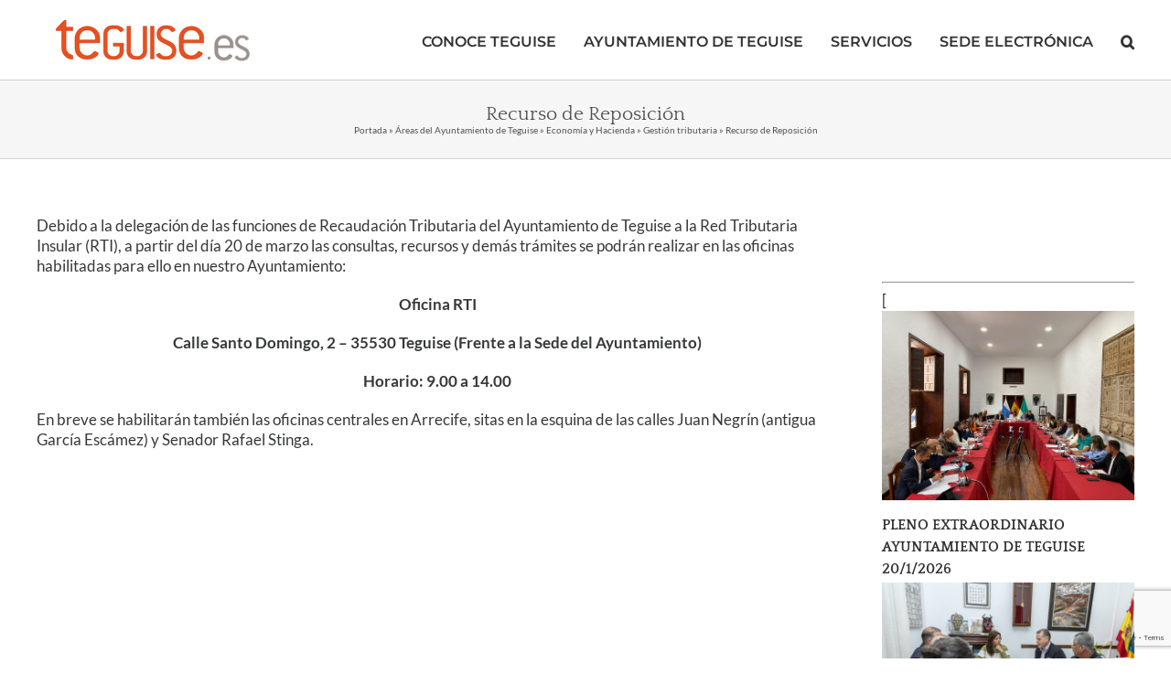

--- FILE ---
content_type: text/html; charset=utf-8
request_url: https://www.google.com/recaptcha/api2/anchor?ar=1&k=6LfNqI8UAAAAAHC57RA9crAEtGhxFQ53xgC2mRjd&co=aHR0cHM6Ly90ZWd1aXNlLmVzOjQ0Mw..&hl=en&v=PoyoqOPhxBO7pBk68S4YbpHZ&size=invisible&anchor-ms=20000&execute-ms=30000&cb=sfzzn6gvt99s
body_size: 48681
content:
<!DOCTYPE HTML><html dir="ltr" lang="en"><head><meta http-equiv="Content-Type" content="text/html; charset=UTF-8">
<meta http-equiv="X-UA-Compatible" content="IE=edge">
<title>reCAPTCHA</title>
<style type="text/css">
/* cyrillic-ext */
@font-face {
  font-family: 'Roboto';
  font-style: normal;
  font-weight: 400;
  font-stretch: 100%;
  src: url(//fonts.gstatic.com/s/roboto/v48/KFO7CnqEu92Fr1ME7kSn66aGLdTylUAMa3GUBHMdazTgWw.woff2) format('woff2');
  unicode-range: U+0460-052F, U+1C80-1C8A, U+20B4, U+2DE0-2DFF, U+A640-A69F, U+FE2E-FE2F;
}
/* cyrillic */
@font-face {
  font-family: 'Roboto';
  font-style: normal;
  font-weight: 400;
  font-stretch: 100%;
  src: url(//fonts.gstatic.com/s/roboto/v48/KFO7CnqEu92Fr1ME7kSn66aGLdTylUAMa3iUBHMdazTgWw.woff2) format('woff2');
  unicode-range: U+0301, U+0400-045F, U+0490-0491, U+04B0-04B1, U+2116;
}
/* greek-ext */
@font-face {
  font-family: 'Roboto';
  font-style: normal;
  font-weight: 400;
  font-stretch: 100%;
  src: url(//fonts.gstatic.com/s/roboto/v48/KFO7CnqEu92Fr1ME7kSn66aGLdTylUAMa3CUBHMdazTgWw.woff2) format('woff2');
  unicode-range: U+1F00-1FFF;
}
/* greek */
@font-face {
  font-family: 'Roboto';
  font-style: normal;
  font-weight: 400;
  font-stretch: 100%;
  src: url(//fonts.gstatic.com/s/roboto/v48/KFO7CnqEu92Fr1ME7kSn66aGLdTylUAMa3-UBHMdazTgWw.woff2) format('woff2');
  unicode-range: U+0370-0377, U+037A-037F, U+0384-038A, U+038C, U+038E-03A1, U+03A3-03FF;
}
/* math */
@font-face {
  font-family: 'Roboto';
  font-style: normal;
  font-weight: 400;
  font-stretch: 100%;
  src: url(//fonts.gstatic.com/s/roboto/v48/KFO7CnqEu92Fr1ME7kSn66aGLdTylUAMawCUBHMdazTgWw.woff2) format('woff2');
  unicode-range: U+0302-0303, U+0305, U+0307-0308, U+0310, U+0312, U+0315, U+031A, U+0326-0327, U+032C, U+032F-0330, U+0332-0333, U+0338, U+033A, U+0346, U+034D, U+0391-03A1, U+03A3-03A9, U+03B1-03C9, U+03D1, U+03D5-03D6, U+03F0-03F1, U+03F4-03F5, U+2016-2017, U+2034-2038, U+203C, U+2040, U+2043, U+2047, U+2050, U+2057, U+205F, U+2070-2071, U+2074-208E, U+2090-209C, U+20D0-20DC, U+20E1, U+20E5-20EF, U+2100-2112, U+2114-2115, U+2117-2121, U+2123-214F, U+2190, U+2192, U+2194-21AE, U+21B0-21E5, U+21F1-21F2, U+21F4-2211, U+2213-2214, U+2216-22FF, U+2308-230B, U+2310, U+2319, U+231C-2321, U+2336-237A, U+237C, U+2395, U+239B-23B7, U+23D0, U+23DC-23E1, U+2474-2475, U+25AF, U+25B3, U+25B7, U+25BD, U+25C1, U+25CA, U+25CC, U+25FB, U+266D-266F, U+27C0-27FF, U+2900-2AFF, U+2B0E-2B11, U+2B30-2B4C, U+2BFE, U+3030, U+FF5B, U+FF5D, U+1D400-1D7FF, U+1EE00-1EEFF;
}
/* symbols */
@font-face {
  font-family: 'Roboto';
  font-style: normal;
  font-weight: 400;
  font-stretch: 100%;
  src: url(//fonts.gstatic.com/s/roboto/v48/KFO7CnqEu92Fr1ME7kSn66aGLdTylUAMaxKUBHMdazTgWw.woff2) format('woff2');
  unicode-range: U+0001-000C, U+000E-001F, U+007F-009F, U+20DD-20E0, U+20E2-20E4, U+2150-218F, U+2190, U+2192, U+2194-2199, U+21AF, U+21E6-21F0, U+21F3, U+2218-2219, U+2299, U+22C4-22C6, U+2300-243F, U+2440-244A, U+2460-24FF, U+25A0-27BF, U+2800-28FF, U+2921-2922, U+2981, U+29BF, U+29EB, U+2B00-2BFF, U+4DC0-4DFF, U+FFF9-FFFB, U+10140-1018E, U+10190-1019C, U+101A0, U+101D0-101FD, U+102E0-102FB, U+10E60-10E7E, U+1D2C0-1D2D3, U+1D2E0-1D37F, U+1F000-1F0FF, U+1F100-1F1AD, U+1F1E6-1F1FF, U+1F30D-1F30F, U+1F315, U+1F31C, U+1F31E, U+1F320-1F32C, U+1F336, U+1F378, U+1F37D, U+1F382, U+1F393-1F39F, U+1F3A7-1F3A8, U+1F3AC-1F3AF, U+1F3C2, U+1F3C4-1F3C6, U+1F3CA-1F3CE, U+1F3D4-1F3E0, U+1F3ED, U+1F3F1-1F3F3, U+1F3F5-1F3F7, U+1F408, U+1F415, U+1F41F, U+1F426, U+1F43F, U+1F441-1F442, U+1F444, U+1F446-1F449, U+1F44C-1F44E, U+1F453, U+1F46A, U+1F47D, U+1F4A3, U+1F4B0, U+1F4B3, U+1F4B9, U+1F4BB, U+1F4BF, U+1F4C8-1F4CB, U+1F4D6, U+1F4DA, U+1F4DF, U+1F4E3-1F4E6, U+1F4EA-1F4ED, U+1F4F7, U+1F4F9-1F4FB, U+1F4FD-1F4FE, U+1F503, U+1F507-1F50B, U+1F50D, U+1F512-1F513, U+1F53E-1F54A, U+1F54F-1F5FA, U+1F610, U+1F650-1F67F, U+1F687, U+1F68D, U+1F691, U+1F694, U+1F698, U+1F6AD, U+1F6B2, U+1F6B9-1F6BA, U+1F6BC, U+1F6C6-1F6CF, U+1F6D3-1F6D7, U+1F6E0-1F6EA, U+1F6F0-1F6F3, U+1F6F7-1F6FC, U+1F700-1F7FF, U+1F800-1F80B, U+1F810-1F847, U+1F850-1F859, U+1F860-1F887, U+1F890-1F8AD, U+1F8B0-1F8BB, U+1F8C0-1F8C1, U+1F900-1F90B, U+1F93B, U+1F946, U+1F984, U+1F996, U+1F9E9, U+1FA00-1FA6F, U+1FA70-1FA7C, U+1FA80-1FA89, U+1FA8F-1FAC6, U+1FACE-1FADC, U+1FADF-1FAE9, U+1FAF0-1FAF8, U+1FB00-1FBFF;
}
/* vietnamese */
@font-face {
  font-family: 'Roboto';
  font-style: normal;
  font-weight: 400;
  font-stretch: 100%;
  src: url(//fonts.gstatic.com/s/roboto/v48/KFO7CnqEu92Fr1ME7kSn66aGLdTylUAMa3OUBHMdazTgWw.woff2) format('woff2');
  unicode-range: U+0102-0103, U+0110-0111, U+0128-0129, U+0168-0169, U+01A0-01A1, U+01AF-01B0, U+0300-0301, U+0303-0304, U+0308-0309, U+0323, U+0329, U+1EA0-1EF9, U+20AB;
}
/* latin-ext */
@font-face {
  font-family: 'Roboto';
  font-style: normal;
  font-weight: 400;
  font-stretch: 100%;
  src: url(//fonts.gstatic.com/s/roboto/v48/KFO7CnqEu92Fr1ME7kSn66aGLdTylUAMa3KUBHMdazTgWw.woff2) format('woff2');
  unicode-range: U+0100-02BA, U+02BD-02C5, U+02C7-02CC, U+02CE-02D7, U+02DD-02FF, U+0304, U+0308, U+0329, U+1D00-1DBF, U+1E00-1E9F, U+1EF2-1EFF, U+2020, U+20A0-20AB, U+20AD-20C0, U+2113, U+2C60-2C7F, U+A720-A7FF;
}
/* latin */
@font-face {
  font-family: 'Roboto';
  font-style: normal;
  font-weight: 400;
  font-stretch: 100%;
  src: url(//fonts.gstatic.com/s/roboto/v48/KFO7CnqEu92Fr1ME7kSn66aGLdTylUAMa3yUBHMdazQ.woff2) format('woff2');
  unicode-range: U+0000-00FF, U+0131, U+0152-0153, U+02BB-02BC, U+02C6, U+02DA, U+02DC, U+0304, U+0308, U+0329, U+2000-206F, U+20AC, U+2122, U+2191, U+2193, U+2212, U+2215, U+FEFF, U+FFFD;
}
/* cyrillic-ext */
@font-face {
  font-family: 'Roboto';
  font-style: normal;
  font-weight: 500;
  font-stretch: 100%;
  src: url(//fonts.gstatic.com/s/roboto/v48/KFO7CnqEu92Fr1ME7kSn66aGLdTylUAMa3GUBHMdazTgWw.woff2) format('woff2');
  unicode-range: U+0460-052F, U+1C80-1C8A, U+20B4, U+2DE0-2DFF, U+A640-A69F, U+FE2E-FE2F;
}
/* cyrillic */
@font-face {
  font-family: 'Roboto';
  font-style: normal;
  font-weight: 500;
  font-stretch: 100%;
  src: url(//fonts.gstatic.com/s/roboto/v48/KFO7CnqEu92Fr1ME7kSn66aGLdTylUAMa3iUBHMdazTgWw.woff2) format('woff2');
  unicode-range: U+0301, U+0400-045F, U+0490-0491, U+04B0-04B1, U+2116;
}
/* greek-ext */
@font-face {
  font-family: 'Roboto';
  font-style: normal;
  font-weight: 500;
  font-stretch: 100%;
  src: url(//fonts.gstatic.com/s/roboto/v48/KFO7CnqEu92Fr1ME7kSn66aGLdTylUAMa3CUBHMdazTgWw.woff2) format('woff2');
  unicode-range: U+1F00-1FFF;
}
/* greek */
@font-face {
  font-family: 'Roboto';
  font-style: normal;
  font-weight: 500;
  font-stretch: 100%;
  src: url(//fonts.gstatic.com/s/roboto/v48/KFO7CnqEu92Fr1ME7kSn66aGLdTylUAMa3-UBHMdazTgWw.woff2) format('woff2');
  unicode-range: U+0370-0377, U+037A-037F, U+0384-038A, U+038C, U+038E-03A1, U+03A3-03FF;
}
/* math */
@font-face {
  font-family: 'Roboto';
  font-style: normal;
  font-weight: 500;
  font-stretch: 100%;
  src: url(//fonts.gstatic.com/s/roboto/v48/KFO7CnqEu92Fr1ME7kSn66aGLdTylUAMawCUBHMdazTgWw.woff2) format('woff2');
  unicode-range: U+0302-0303, U+0305, U+0307-0308, U+0310, U+0312, U+0315, U+031A, U+0326-0327, U+032C, U+032F-0330, U+0332-0333, U+0338, U+033A, U+0346, U+034D, U+0391-03A1, U+03A3-03A9, U+03B1-03C9, U+03D1, U+03D5-03D6, U+03F0-03F1, U+03F4-03F5, U+2016-2017, U+2034-2038, U+203C, U+2040, U+2043, U+2047, U+2050, U+2057, U+205F, U+2070-2071, U+2074-208E, U+2090-209C, U+20D0-20DC, U+20E1, U+20E5-20EF, U+2100-2112, U+2114-2115, U+2117-2121, U+2123-214F, U+2190, U+2192, U+2194-21AE, U+21B0-21E5, U+21F1-21F2, U+21F4-2211, U+2213-2214, U+2216-22FF, U+2308-230B, U+2310, U+2319, U+231C-2321, U+2336-237A, U+237C, U+2395, U+239B-23B7, U+23D0, U+23DC-23E1, U+2474-2475, U+25AF, U+25B3, U+25B7, U+25BD, U+25C1, U+25CA, U+25CC, U+25FB, U+266D-266F, U+27C0-27FF, U+2900-2AFF, U+2B0E-2B11, U+2B30-2B4C, U+2BFE, U+3030, U+FF5B, U+FF5D, U+1D400-1D7FF, U+1EE00-1EEFF;
}
/* symbols */
@font-face {
  font-family: 'Roboto';
  font-style: normal;
  font-weight: 500;
  font-stretch: 100%;
  src: url(//fonts.gstatic.com/s/roboto/v48/KFO7CnqEu92Fr1ME7kSn66aGLdTylUAMaxKUBHMdazTgWw.woff2) format('woff2');
  unicode-range: U+0001-000C, U+000E-001F, U+007F-009F, U+20DD-20E0, U+20E2-20E4, U+2150-218F, U+2190, U+2192, U+2194-2199, U+21AF, U+21E6-21F0, U+21F3, U+2218-2219, U+2299, U+22C4-22C6, U+2300-243F, U+2440-244A, U+2460-24FF, U+25A0-27BF, U+2800-28FF, U+2921-2922, U+2981, U+29BF, U+29EB, U+2B00-2BFF, U+4DC0-4DFF, U+FFF9-FFFB, U+10140-1018E, U+10190-1019C, U+101A0, U+101D0-101FD, U+102E0-102FB, U+10E60-10E7E, U+1D2C0-1D2D3, U+1D2E0-1D37F, U+1F000-1F0FF, U+1F100-1F1AD, U+1F1E6-1F1FF, U+1F30D-1F30F, U+1F315, U+1F31C, U+1F31E, U+1F320-1F32C, U+1F336, U+1F378, U+1F37D, U+1F382, U+1F393-1F39F, U+1F3A7-1F3A8, U+1F3AC-1F3AF, U+1F3C2, U+1F3C4-1F3C6, U+1F3CA-1F3CE, U+1F3D4-1F3E0, U+1F3ED, U+1F3F1-1F3F3, U+1F3F5-1F3F7, U+1F408, U+1F415, U+1F41F, U+1F426, U+1F43F, U+1F441-1F442, U+1F444, U+1F446-1F449, U+1F44C-1F44E, U+1F453, U+1F46A, U+1F47D, U+1F4A3, U+1F4B0, U+1F4B3, U+1F4B9, U+1F4BB, U+1F4BF, U+1F4C8-1F4CB, U+1F4D6, U+1F4DA, U+1F4DF, U+1F4E3-1F4E6, U+1F4EA-1F4ED, U+1F4F7, U+1F4F9-1F4FB, U+1F4FD-1F4FE, U+1F503, U+1F507-1F50B, U+1F50D, U+1F512-1F513, U+1F53E-1F54A, U+1F54F-1F5FA, U+1F610, U+1F650-1F67F, U+1F687, U+1F68D, U+1F691, U+1F694, U+1F698, U+1F6AD, U+1F6B2, U+1F6B9-1F6BA, U+1F6BC, U+1F6C6-1F6CF, U+1F6D3-1F6D7, U+1F6E0-1F6EA, U+1F6F0-1F6F3, U+1F6F7-1F6FC, U+1F700-1F7FF, U+1F800-1F80B, U+1F810-1F847, U+1F850-1F859, U+1F860-1F887, U+1F890-1F8AD, U+1F8B0-1F8BB, U+1F8C0-1F8C1, U+1F900-1F90B, U+1F93B, U+1F946, U+1F984, U+1F996, U+1F9E9, U+1FA00-1FA6F, U+1FA70-1FA7C, U+1FA80-1FA89, U+1FA8F-1FAC6, U+1FACE-1FADC, U+1FADF-1FAE9, U+1FAF0-1FAF8, U+1FB00-1FBFF;
}
/* vietnamese */
@font-face {
  font-family: 'Roboto';
  font-style: normal;
  font-weight: 500;
  font-stretch: 100%;
  src: url(//fonts.gstatic.com/s/roboto/v48/KFO7CnqEu92Fr1ME7kSn66aGLdTylUAMa3OUBHMdazTgWw.woff2) format('woff2');
  unicode-range: U+0102-0103, U+0110-0111, U+0128-0129, U+0168-0169, U+01A0-01A1, U+01AF-01B0, U+0300-0301, U+0303-0304, U+0308-0309, U+0323, U+0329, U+1EA0-1EF9, U+20AB;
}
/* latin-ext */
@font-face {
  font-family: 'Roboto';
  font-style: normal;
  font-weight: 500;
  font-stretch: 100%;
  src: url(//fonts.gstatic.com/s/roboto/v48/KFO7CnqEu92Fr1ME7kSn66aGLdTylUAMa3KUBHMdazTgWw.woff2) format('woff2');
  unicode-range: U+0100-02BA, U+02BD-02C5, U+02C7-02CC, U+02CE-02D7, U+02DD-02FF, U+0304, U+0308, U+0329, U+1D00-1DBF, U+1E00-1E9F, U+1EF2-1EFF, U+2020, U+20A0-20AB, U+20AD-20C0, U+2113, U+2C60-2C7F, U+A720-A7FF;
}
/* latin */
@font-face {
  font-family: 'Roboto';
  font-style: normal;
  font-weight: 500;
  font-stretch: 100%;
  src: url(//fonts.gstatic.com/s/roboto/v48/KFO7CnqEu92Fr1ME7kSn66aGLdTylUAMa3yUBHMdazQ.woff2) format('woff2');
  unicode-range: U+0000-00FF, U+0131, U+0152-0153, U+02BB-02BC, U+02C6, U+02DA, U+02DC, U+0304, U+0308, U+0329, U+2000-206F, U+20AC, U+2122, U+2191, U+2193, U+2212, U+2215, U+FEFF, U+FFFD;
}
/* cyrillic-ext */
@font-face {
  font-family: 'Roboto';
  font-style: normal;
  font-weight: 900;
  font-stretch: 100%;
  src: url(//fonts.gstatic.com/s/roboto/v48/KFO7CnqEu92Fr1ME7kSn66aGLdTylUAMa3GUBHMdazTgWw.woff2) format('woff2');
  unicode-range: U+0460-052F, U+1C80-1C8A, U+20B4, U+2DE0-2DFF, U+A640-A69F, U+FE2E-FE2F;
}
/* cyrillic */
@font-face {
  font-family: 'Roboto';
  font-style: normal;
  font-weight: 900;
  font-stretch: 100%;
  src: url(//fonts.gstatic.com/s/roboto/v48/KFO7CnqEu92Fr1ME7kSn66aGLdTylUAMa3iUBHMdazTgWw.woff2) format('woff2');
  unicode-range: U+0301, U+0400-045F, U+0490-0491, U+04B0-04B1, U+2116;
}
/* greek-ext */
@font-face {
  font-family: 'Roboto';
  font-style: normal;
  font-weight: 900;
  font-stretch: 100%;
  src: url(//fonts.gstatic.com/s/roboto/v48/KFO7CnqEu92Fr1ME7kSn66aGLdTylUAMa3CUBHMdazTgWw.woff2) format('woff2');
  unicode-range: U+1F00-1FFF;
}
/* greek */
@font-face {
  font-family: 'Roboto';
  font-style: normal;
  font-weight: 900;
  font-stretch: 100%;
  src: url(//fonts.gstatic.com/s/roboto/v48/KFO7CnqEu92Fr1ME7kSn66aGLdTylUAMa3-UBHMdazTgWw.woff2) format('woff2');
  unicode-range: U+0370-0377, U+037A-037F, U+0384-038A, U+038C, U+038E-03A1, U+03A3-03FF;
}
/* math */
@font-face {
  font-family: 'Roboto';
  font-style: normal;
  font-weight: 900;
  font-stretch: 100%;
  src: url(//fonts.gstatic.com/s/roboto/v48/KFO7CnqEu92Fr1ME7kSn66aGLdTylUAMawCUBHMdazTgWw.woff2) format('woff2');
  unicode-range: U+0302-0303, U+0305, U+0307-0308, U+0310, U+0312, U+0315, U+031A, U+0326-0327, U+032C, U+032F-0330, U+0332-0333, U+0338, U+033A, U+0346, U+034D, U+0391-03A1, U+03A3-03A9, U+03B1-03C9, U+03D1, U+03D5-03D6, U+03F0-03F1, U+03F4-03F5, U+2016-2017, U+2034-2038, U+203C, U+2040, U+2043, U+2047, U+2050, U+2057, U+205F, U+2070-2071, U+2074-208E, U+2090-209C, U+20D0-20DC, U+20E1, U+20E5-20EF, U+2100-2112, U+2114-2115, U+2117-2121, U+2123-214F, U+2190, U+2192, U+2194-21AE, U+21B0-21E5, U+21F1-21F2, U+21F4-2211, U+2213-2214, U+2216-22FF, U+2308-230B, U+2310, U+2319, U+231C-2321, U+2336-237A, U+237C, U+2395, U+239B-23B7, U+23D0, U+23DC-23E1, U+2474-2475, U+25AF, U+25B3, U+25B7, U+25BD, U+25C1, U+25CA, U+25CC, U+25FB, U+266D-266F, U+27C0-27FF, U+2900-2AFF, U+2B0E-2B11, U+2B30-2B4C, U+2BFE, U+3030, U+FF5B, U+FF5D, U+1D400-1D7FF, U+1EE00-1EEFF;
}
/* symbols */
@font-face {
  font-family: 'Roboto';
  font-style: normal;
  font-weight: 900;
  font-stretch: 100%;
  src: url(//fonts.gstatic.com/s/roboto/v48/KFO7CnqEu92Fr1ME7kSn66aGLdTylUAMaxKUBHMdazTgWw.woff2) format('woff2');
  unicode-range: U+0001-000C, U+000E-001F, U+007F-009F, U+20DD-20E0, U+20E2-20E4, U+2150-218F, U+2190, U+2192, U+2194-2199, U+21AF, U+21E6-21F0, U+21F3, U+2218-2219, U+2299, U+22C4-22C6, U+2300-243F, U+2440-244A, U+2460-24FF, U+25A0-27BF, U+2800-28FF, U+2921-2922, U+2981, U+29BF, U+29EB, U+2B00-2BFF, U+4DC0-4DFF, U+FFF9-FFFB, U+10140-1018E, U+10190-1019C, U+101A0, U+101D0-101FD, U+102E0-102FB, U+10E60-10E7E, U+1D2C0-1D2D3, U+1D2E0-1D37F, U+1F000-1F0FF, U+1F100-1F1AD, U+1F1E6-1F1FF, U+1F30D-1F30F, U+1F315, U+1F31C, U+1F31E, U+1F320-1F32C, U+1F336, U+1F378, U+1F37D, U+1F382, U+1F393-1F39F, U+1F3A7-1F3A8, U+1F3AC-1F3AF, U+1F3C2, U+1F3C4-1F3C6, U+1F3CA-1F3CE, U+1F3D4-1F3E0, U+1F3ED, U+1F3F1-1F3F3, U+1F3F5-1F3F7, U+1F408, U+1F415, U+1F41F, U+1F426, U+1F43F, U+1F441-1F442, U+1F444, U+1F446-1F449, U+1F44C-1F44E, U+1F453, U+1F46A, U+1F47D, U+1F4A3, U+1F4B0, U+1F4B3, U+1F4B9, U+1F4BB, U+1F4BF, U+1F4C8-1F4CB, U+1F4D6, U+1F4DA, U+1F4DF, U+1F4E3-1F4E6, U+1F4EA-1F4ED, U+1F4F7, U+1F4F9-1F4FB, U+1F4FD-1F4FE, U+1F503, U+1F507-1F50B, U+1F50D, U+1F512-1F513, U+1F53E-1F54A, U+1F54F-1F5FA, U+1F610, U+1F650-1F67F, U+1F687, U+1F68D, U+1F691, U+1F694, U+1F698, U+1F6AD, U+1F6B2, U+1F6B9-1F6BA, U+1F6BC, U+1F6C6-1F6CF, U+1F6D3-1F6D7, U+1F6E0-1F6EA, U+1F6F0-1F6F3, U+1F6F7-1F6FC, U+1F700-1F7FF, U+1F800-1F80B, U+1F810-1F847, U+1F850-1F859, U+1F860-1F887, U+1F890-1F8AD, U+1F8B0-1F8BB, U+1F8C0-1F8C1, U+1F900-1F90B, U+1F93B, U+1F946, U+1F984, U+1F996, U+1F9E9, U+1FA00-1FA6F, U+1FA70-1FA7C, U+1FA80-1FA89, U+1FA8F-1FAC6, U+1FACE-1FADC, U+1FADF-1FAE9, U+1FAF0-1FAF8, U+1FB00-1FBFF;
}
/* vietnamese */
@font-face {
  font-family: 'Roboto';
  font-style: normal;
  font-weight: 900;
  font-stretch: 100%;
  src: url(//fonts.gstatic.com/s/roboto/v48/KFO7CnqEu92Fr1ME7kSn66aGLdTylUAMa3OUBHMdazTgWw.woff2) format('woff2');
  unicode-range: U+0102-0103, U+0110-0111, U+0128-0129, U+0168-0169, U+01A0-01A1, U+01AF-01B0, U+0300-0301, U+0303-0304, U+0308-0309, U+0323, U+0329, U+1EA0-1EF9, U+20AB;
}
/* latin-ext */
@font-face {
  font-family: 'Roboto';
  font-style: normal;
  font-weight: 900;
  font-stretch: 100%;
  src: url(//fonts.gstatic.com/s/roboto/v48/KFO7CnqEu92Fr1ME7kSn66aGLdTylUAMa3KUBHMdazTgWw.woff2) format('woff2');
  unicode-range: U+0100-02BA, U+02BD-02C5, U+02C7-02CC, U+02CE-02D7, U+02DD-02FF, U+0304, U+0308, U+0329, U+1D00-1DBF, U+1E00-1E9F, U+1EF2-1EFF, U+2020, U+20A0-20AB, U+20AD-20C0, U+2113, U+2C60-2C7F, U+A720-A7FF;
}
/* latin */
@font-face {
  font-family: 'Roboto';
  font-style: normal;
  font-weight: 900;
  font-stretch: 100%;
  src: url(//fonts.gstatic.com/s/roboto/v48/KFO7CnqEu92Fr1ME7kSn66aGLdTylUAMa3yUBHMdazQ.woff2) format('woff2');
  unicode-range: U+0000-00FF, U+0131, U+0152-0153, U+02BB-02BC, U+02C6, U+02DA, U+02DC, U+0304, U+0308, U+0329, U+2000-206F, U+20AC, U+2122, U+2191, U+2193, U+2212, U+2215, U+FEFF, U+FFFD;
}

</style>
<link rel="stylesheet" type="text/css" href="https://www.gstatic.com/recaptcha/releases/PoyoqOPhxBO7pBk68S4YbpHZ/styles__ltr.css">
<script nonce="OgSiRlJIMcVLp3pubb8rig" type="text/javascript">window['__recaptcha_api'] = 'https://www.google.com/recaptcha/api2/';</script>
<script type="text/javascript" src="https://www.gstatic.com/recaptcha/releases/PoyoqOPhxBO7pBk68S4YbpHZ/recaptcha__en.js" nonce="OgSiRlJIMcVLp3pubb8rig">
      
    </script></head>
<body><div id="rc-anchor-alert" class="rc-anchor-alert"></div>
<input type="hidden" id="recaptcha-token" value="[base64]">
<script type="text/javascript" nonce="OgSiRlJIMcVLp3pubb8rig">
      recaptcha.anchor.Main.init("[\x22ainput\x22,[\x22bgdata\x22,\x22\x22,\[base64]/[base64]/[base64]/[base64]/[base64]/UltsKytdPUU6KEU8MjA0OD9SW2wrK109RT4+NnwxOTI6KChFJjY0NTEyKT09NTUyOTYmJk0rMTxjLmxlbmd0aCYmKGMuY2hhckNvZGVBdChNKzEpJjY0NTEyKT09NTYzMjA/[base64]/[base64]/[base64]/[base64]/[base64]/[base64]/[base64]\x22,\[base64]\\u003d\x22,\x22wpXChMKaSzLDgsOBw4cLw67DnsKaw4hWS0LDpsKfIwHCqsKewq50VDxPw7NELsOnw5DCt8OCH1QSwoQRdsO2wpdtCQVqw6ZpWHfDssKpWx/DhmMMWcOLwrrCo8Otw53DqMODw5lsw5nDv8KmwoxCw6DDlcOzwo7CmcO/Rhgfw6zCkMOxw6vDrTwfCgdww5/DiMOUBH/Dj1XDoMO4bFPCvcOTRMKYwrvDt8OZw6vCgsKZwqNHw5MtwqJ0w5zDtmPCrXDDokrDs8KJw5PDti5lwqZLecKjKsKZIcOqwpPCocKdacKwwqRPK352DcKjP8O/w5gbwrZ8R8KlwrAISDVSw5p1RsKkwo0ww4XDpXtLfBPDsMOvwrHCs8OaFS7CisOZwpUrwrEqw55AN8OeV3dSGsOqdcKgIsOKMxrCkEEhw4PDlWARw4BXwqYaw7DCg0o4PcOewrDDkFgew5/CnEzCnsKGCH3DvsOjKUhwfUcBO8KfwqfDpXXCjcO2w53Dn3/DmcOidBfDhwBrwqN/w75MwqjCjsKcwosKBMKFewfCgj/ChhbChhDDtE0rw4/Dr8KyJCIyw60ZbMOIwrQ0c8OLRXh3cMOKM8OVS8OgwoDCjFPCukg+NsOeJRjCrMKQwobDr1BMwqptMsOSI8OPw7TDgQB8w4DDom5Ww6bCksKiwqDDnsO+wq3CjWPDmjZXw63CuRHCs8KzKFgRw7LDlMKLLl3CncKZw5UUCVrDrkTClMKhwqLCrys/wqPCuQzCusOhw7YKwoAXw5LDgA0OEsK1w6jDn2wJC8OPVMK/OR7Dv8KsVjzChcKdw7M7woo0IxHCuMOLwrMvd8OLwr4vacO3VcOgPcOCPSZiw5EFwpF9w7HDl2vDhhHCosOPwp3Cv8KhOsK6w4XCphnDr8OsQcOXcnUrGxMKJMKRwqDCuBwJw4TCvEnCoCvCuBt/wrHDlcKCw6djGGstw7XCvkHDnMK8Jlw+w5NUf8KRw50cwrJxw5XDlFHDgERcw4Uzwpopw5XDj8OAwpXDl8KOw5MdKcKCw4vCiz7DisO+bUPCtXjCj8O9ESTCqcK5akjCuMOtwp0HCjoWwonDqHA7bsOtScOSwrTCvyPCmcKLc8Oywp/[base64]/Clg4mdsO8BsOfw5jDhcKLwr/DsMKzfMKxw7rCqQNdwr54wpEPI0zDhWXDrC1UTmIjw71nFcOBbsKyw6lAJsKeMsOxY1RXw7bDq8Kzw6/[base64]/DkcOCfDJ1wrRZwpfCpiIQZi3DsSXDq8OiwpjCugdbD8KDG8OSwqfDjnfCrEPCp8K3AHMEw7ZSFm3Dh8OWbcOjw7HDtk/[base64]/[base64]/CpcO7wobCiMKLwpbDnxAwwq3Ci17CnMKmwqUJaTfDssO8w4zCncO0wrRtwpnDizkMaErDrTnCh3QPQnDDhiQpwrDCiSciJsOIMFdwfsKswqfDhsOsw73DqnkdecO4FcK8NcOyw40PBMK6OMKVwo/DuWfDtMOwwqRWwr3CqxcgJFHCocOqwq1MM3Ynw7dfw70JXcK/w6LCs1wkw6IoOCTDpMKAw5lrw6XDsMKyb8KBaQRqLzt+fsOIwqPCqsKuXTBJw6MDw7LDncOuwpUDw4jDsy8KwpPCsR3CpWjCrsOmwoUawqPCisO7wp9bw53DgcOhw57DocOYdcO0EVzDu2kRwqHCmMODwqomwrvCmsO+w5JjDDjDusOzw4oRw7N/wovCtApJw6NGwp/Dl0RAwqFaMAHCvcKJw4USB3wUwo7DkMO6EkkNMsKAw40lw6dqSiZ8Q8Okwq8oHU5ZTSxWwpl1dcO5w4h0wrIZw5vCv8Kmw4FDPMK2EkHDssOAw5/CvcKAw4VjIcKtQcONw6rCnRliI8Kow6nDqMKtw4cZw4jDtXsPYsKPekspM8Ogw5hAGMOfcMOqKGLCl2JcN8KWVXXDm8O6ETPCq8KFw5nDrMKEDsO8wrnDikbCg8OPw7rDlx3DoU3ClcKGM8KYw4A0bhVMwrorDRkBw4vCn8KXw5HDjcKtwrbDuMKuwp17S8O/w77CqcO1w4YxVCvDpXgrEwM6w4USw6VHwqrCuEXDu31HTSXDqcO8e2vCoQbDrcOpMBjCsMKcw6/ChMKpIUB4JX18E8Kww7cUIj/CrWRPw6fDqEdKw6cXwpjDicOiDcKkw6rDucKaX1LCnMK9GcOOwrRkwqzDgsKVK3zCgUUhw4fDr2hTFsKFaUI0w5PCpMO3w5zDt8KVD3XCuBEOB8OMP8K8S8Oiw6xpWAPCusO1wqPCvsOpwqfCkcKTw40kC8KEwq/Dl8OzdCnCpcKLWcOzwrVgw53ClsKfwrBfE8O3RMKtwrQGwp7CmsKKXFnDl8K7w4PDg3s3wokaHsKzwrtyeEzDgcKMAHBGw5fCvFdhwrfCpQvCvD/[base64]/fcOVw70zw6cQKmtTw4xlw5cRd8OpN8KFwpN7CMOZwpnCvMK/AVVawqRNw4XDr2lXw6TDv8KkPxrDrMK6w6ASE8OyEMK5wqLCmsKLW8OWFBNZwogGesOoesK4w7rDpAcnwqBMHx5pwqHDtsKVDsOcwoVXw5bDucObwrnCqR9FGcKWSsOfCj/DrAbCgMOgwoHCvsKZwprDucK9DlFDwrcleyttGcK5WD7CvcOZcsKxQMKnw5vCsGHCnD1vwoFEwpUfwofDu2BqKMO8wpLDqG5Aw695HsKCwrjCuMOew55WHsKjMQBvwr3DqMKaXcKCfcKENcKqwow/w7zCkVZ7w5lqIDYowo3Dl8O0wpvCvkpRZMKew47Cr8K9bMOlB8OPVRwdw75Hw7rCpsKiwozCvMOKLsO6wr9rwrsAacOQwrbCoVlJTsOkPsORw45TUGzCnWPDr3XCkFXDtsOjwqlOwq3Di8Khw4NdMR/[base64]/[base64]/DhMKNcMOnw6VWwqDCv8KAw4DCnklhwqTCpcKdKMK5woHCu8KpNnTClwPDtcKgwrnDkMKLY8ObQRrCnsKLwrvDsSPCsMOaNTPCnsKbfXw5wqsQw7DDhz/[base64]/DtyPDs1XCqizCksK4w6kLw4TCjgNMLXnDq8Oab8KEwqJ/b03CqcKZD307wrokARgyEhc8w5fDocO5w5Nnw5vCgsO9RcKdXsKvJjLDosK6I8OeKcOGw5FlBADCpcO4KcOILMKrwp9QPCtIwpTDs08ILMOSwrTCicKowpp3wrfChTp/[base64]/Dj8OWw7M9w4PConwDLnDCr8KXw6HDny3DmcOowpAYIsOvKsOwRMKow4t2w4/[base64]/CtkbDtcObw4pPYMKyw7ccDMOAK8O0wqM+FsKlw6XDu8OsBx3Clm3DpXNvwrMKXQhFDSDCqnXCh8OvFCl5w48IwrFqw4nDv8O+w7EjHcKaw5pHwr8VwpnCuhPDuVnCo8K3w7fDn1bCn8OYwr7DvC/CvsOHSMKnLSbCoDXDi3fDmsOMegVrw43DlMOvw6hedQ5vwo3Dv2XDqMOaSGHCncKFw4vClsK1wqvDn8KUwrsMwq3Ch2fCgT/[base64]/[base64]/IwbCpVvCqMOuFl7Dv8KJagXCvMKyekFUw5LCt3TDjMOtWMKaYRrCusKKw6fDtsKwwqrDgXcZXlNaSMKMF1BZwr1Ac8OGwp15c3Zlw53DvRwMejR8wq/Ds8OTScKhw60Two0rw4dgwoXCgXZ7IBxtCA0oOFHCr8OBfw01fmLDpn3Ciz7DmMKPYEZkYhMiecKdw5zDsXZLECYew7TCjcOxOsOYw54EVcOlOARCEnnCmcKNDRvCoD9cacKow4/CnMKzTcKfB8OLHxjDosOEwoHDkT/DqkFSRMK6wobCrsO6w5Z8w60Zw7XCjlXDlhx/KsOPwoLCtcKiLg1zWMKaw7lNwobDkXnCh8KlYmkSwoU8wpJub8KZUR48O8O/[base64]/MRrChMOEw75Jw6Q8w40GaSPDoD/CgCdeB8OuL3rDvcKMc8K5Q0fCmcOFPsOeW1rDg8OPexrCrxLDvsO9T8KDOTDChsKbZ2MwTXJgecOpPyQkw69SXcK8w5FFw4vChEgSwqzDlcKBw5/DtcK5FsKObQEFMgkOeC/DvcK/CmtNEMKdUEPDqsKwwrjDr2Q/w4rCu8ONRAMuwrEYM8K0XcK1eCjClcK4wqMuMmXDisOJFcKUw4szw5XDvC/CvgHDuAFXw5kzwrPDlcK2wrQ+MXvDuMKbwo3DsiwkwrnDo8KrOMObw5PDgjTCkcK6wr7CicOmw7/Dt8KAw6jClE/DnsKsw4RiSmFUwrzCncKXw47DizZlZhHCgFB6b8KHIsOlw5DDncKNwqxSwqtWKMOdTiPCsgvDkETCo8KrFcO0w6NDbMOgXsOOwpjCqcKgOsOGRcK0w5TCnFsRIMK3RQrCmnzDh2TDo0oUw4MsMAnDmsKgwr7CvsKWZsK2W8KmOMK6PcKePHoEw7shWhEhwpLCjcKSCH/[base64]/CqSrCiTHDsMKYwp7CuMKhwonCrgFfEsO4RgvDtsK3wrxqMW/Dhl3DtlbDucKTwo7DucOzw7RrL0jCqBPCr2lPN8KNwo/DgBDCoGjCkWI1HcO2woQTKiQ4PsK3wpsKw5/CrcOPw5NzwrnDlAcJwqHCpU3CnMKuwrJ1Uk/[base64]/DvMKkNAHCk8K9ZMOKfsKtT8K5fgXCo8OBwpMawrvCh2lZHibCm8KRw6UjS8OBV0PCjDrDiyI2wrlYTytRwpoUZcKMME3CsADCncO8wqpDwrllw4rCqVnDl8K2wqdPwqhUwohrwoUpAArCncK4wqQFD8KxBcOAwoRFGiloLDwtD8KHw5sawpnDg3I+wpjDm1o/XsKyBcKPTsKPOsKdw7NWU8OSw6ofwo3Dgz5GwqIKTcKtwoYQCzdWwowcLnLDoG1BwrhZA8OIw7jCiMKiHXV0wrpxNj/[base64]/[base64]/[base64]/Dr8O9AcOXOW09w53Dpj3DlAnCtRdaw4cOL8OUwovChxkbwoQ9woQQRMOzwrgsHyHDqB7Dn8KlwrZ2BsKOw5Vhw7ViwrtBw71TwrMcwpzClsOTKWfCjThbw6ovwpnDj2fDl0hkw4EZwoVVw6pzwqLDiw1+c8K+RMKsw7vCncOqwrJTwqjDuMOrwq7DuVwywrcCw6/Dq2TCmH7DlUTCgnjCkcKow5XCm8OSAVJFwrIvwp/[base64]/wrciw4AsC8KlI8KPw7zDohMAcsOBHcKOw6nDiMOCFT9Fw6XDuCjDtwDCqAtcOkN8Nx7DjcOSIBYBwqXCq0fDgUzDqcKlw4DDucKidz/CviDCthhTZ1vCqQHCmjXChMOONA3Cv8KAwrnDpmJbw6Vdw7DCrjzCgcKSMMODw7rDmcOuwoTCmgpZw6TDih54w4TCucOGwq/CmlpOwoDCrHfCu8KYLMK9wr/DpHQVwoBVVWTCh8KswosuwpxudkV8w5bDkmVjwpB2wpHDjyQrPxtFw7xBwqfCmF8Fw5VUw6nDq1DDqsOeDcKow47DksKNZcKsw68TcMK/wr0SwqErw7jDjsOKH3IpwofCosOwwqkuw4bDvSDDpsKRLALDhzRNwrrDjsK4w7xDw5dMbMOCeThtYW51HMOYP8KzwqtLbDHCgcOLQijCtMOPwqLDlcK2wq4ZQsKFd8OdUcOqMUImw5l2IDnCtMOPw583w6RGU1FSw77DoE/DoMKYw4hYwooqbsOgQsO8wqc/wqYrwqXDtCjDocKKHyhpwrnDjDXCl1zCtX3DmhbDlk/[base64]/CnwtfwqYVw47CujQ2DXQCJSPCosKoTMOmYQYJwqJYTcKQwqAcYsKWwqs5w4LDhVYoYcK+SVd2CcKfd3rCiHvClcOPcgLDrDQqwrcBcmJCw4/DoBzCmmp4KV0Yw7PDmRdswpN4w5ImwrJrfsKgw6fCtyfDucKLw4HCssOww7x3fcOBwpk2wqNzwqsAIMOqeMO/wr/CgcKdw5HCmEfChsOkwoDDvsKew7EBSHAqwqvCh2/DiMKAIHRTT8OIYDdiw5vDgMOLw7jDkxZ7woQkw75twoXDgMKOQk8zw7LDhsOqVcO/wpZdAAzCq8OyCgM2w4BbSsKawpPDhRvCjGvCvcOgNU3CqsOdw7HDv8OwRmLCl8KKw7EnZGTCqcKYwpN2wrjCqVZbbF3DgjDCnMO3bg7CicK1cHo+OcKoJcKXH8OpwrMqw4rDgjhbLsKmJ8OSJMObBMOreGXCmRDCuRDDlMK/[base64]/CuHwtYgARRsKbIgfCtT7Cq1fDssOOw5HDi8O/N8KHwogXIcO1EsOwwrvCv0vChjp6OsK/wpsUWHtIHG8xJ8KUWGHCtMO8w6NjwodRwpx5DhfDqR3DksOpw67Cv3c6w6/CrgFww5/DnEfDqyQhbAnCi8KswrfCqsKMwq5iw7nDui/CkMODwq/DqknCujfCkMK3eD9lP8OkwrpPw7/Dg3pIw5J3wpRgMMO0w5czVybDn8KSwrdXw7kTZ8OJKMKjwo9owr4+w4tVw6zCm1XDtcOHci3DpR9XwqfDucOBw5UrEzjDqsKUw71LwpNxcCrCmHRUw7HCl3Zfw7Myw4bCnS3Dj8KCRDI8wp0BwqIPZcOEw6Raw4/DgMKJDRBsQEUYZCcACynDp8OUISJ2w6LDo8Ouw6XDk8OEw61jw5PCocOuw53DnsOxFzpVw78tKMO4w5/DsCTDo8Oiw6AQwqd9X8O/LMKEcE/DiMKXwpvDkmAdVAlnw6sNVMKww5zCpsOJdHVgw5dOO8O+VkTDoMKcwp1vG8OuY1vDjsOMHsKbLncGTsKVTS4XBy9tworDtsOtMMOWwpN5PjjCvkPCpMKmFl1BwqgQOsOWE0vDt8KcXzVRw6jDoMOCfUFpaMK+w4NlagFSBsOjfXLCmgjDlDBfBl/DsCp/w4lzwpsREjA2H0vClcO0woZJSMOCex0WD8O4cUNJwqJbwoHDojd6UlHDpjvDrcK7CsKAw6DCpldER8Ogw58PL8KZWCDDpnYIHE00IFHCgsOuw7fDgMOdwrPDisOLUcKaZ0Y1w6rCmXdpwok1S8K3bS7CsMOywr7DmMOvw4LDk8KTNMK/[base64]/CkR8+RyFdZGHDhlokGRDDjXvDgDxCGkHClcOcwo/DlsKAw53CoWgYwqrCi8K/wp48P8OaRsKaw6QYw5Bcw6XDmMOLw6J2AEFKc8KuSTwww4Z1woBDZj9ORVTCt2zCicKiwpBaaR4/[base64]/[base64]/BDNgwrXCtXPChcK1QcKww5LDkRJ3WwnDn2VSVmLCv044w6AKVcOtwpVpVMKuwpw2woseGMOnXMO0w5HCpcK9wrZWfSjDkl/DiDYFZwEww7ohw5fCtcK9wqNuNsOewonDryHCozLClQbCkcKww5xow5rDtMKcdMORR8KEwrYJwosVDT/[base64]/Dv8K/YMO3w6bCjyFGYEnCl8OVdsOjw4HDq3vCucO/wp3DisOrWlYicMKUwrBzwozCucKtwrjChyXDkcKxwpI+TsOFwqFaIcKbwpkwB8OyIcKpw7cia8O1ZcKew5PCnGJlw69LwoI2wqA6G8O8wogTw6AHw6NiwrrCs8OTwpVYDUHDtMK+w4MFasKSw4RfwooJw6rDskrCiHl9wq7CncOzw7JGw50cacK8YsK/wr3CsVDCkgDDtnTDhMKvb8OBb8OHF8K3NMKGw7lIw4jCu8KEw6XCu8OXw5fDvMKOfDgDwrtydcOfXRXDnMK/cnfDpGIiCsKqFMKabcKRw4Nnwp46w4RHw7J4Gl8ZeDXCsk4twp3Dv8O5RS7Dm1zDvcOawpF/wojDm1bDt8OeE8KbOhoJBsOvVMKoMyTDuGXDqWV7a8KcwqDDhcKzwo7CmC3DrsKmw6PCv1/DqhlRw6d0w549wo03w7vDjcKrwpXCiMOVwrx/[base64]/ecKcXsKjKRjDuHnCvcKFw6gKYm3Dn2BHwpvDucK9woTDncORw5nDs8Oowqgzw43CnmvCrcKgaMKYw5wpw4kCw5UUJsKEbl/DsE9vw4bCq8K9UHjCphofwoMOHMOcw4rDgFTCjcKnbx/Dr8KxXnzCnsOKNArCoR/Dq2YAQ8Kdw6Usw4HDiDPCocKXwq7Dv8KaQcOHwqhOwqPCv8OEw5x6w6vCqcKhR8Kcw5Q0VcO4IxhEw63DhcK6wq03T0vDoErDtHA+VnxKw5PCqMK/[base64]/[base64]/DqGzCtSvCgcOlwr8/wqnDljnCj8OwScOyPlDDi8OBKcKrL8O8w70ww6hKw50sfXjCh2HChWzCusOTFQVFCT7CkEUEwrcsQl3CoMKlTCkwFcKOw4RDw7XDjEHDlMOXw7sswoDDiMOjw48/B8OJwrY9w6HDh8ONL1XCiz/CjcO3wqNECRHDmsOSZivDucO5E8KLcg8VRsKKw5XCrcKoN2LCi8Oow4gxHUPDr8OlKjPCscK+Wx3Dj8KywqZQwrXDjGTDli9Rw5U/ScOzwrhKw7VqNsKhUEkWMWg0TcKFV2AHfcOlw4MJSyDDmELCnAAPSDRCw6vCsMK9QsKfw6drIsKKwoATXw7CvUnCuFZwwrdIw7/CqxfCjsK2w6DChjzCplXCggMbOMOmLMK4wpUBcnbDuMKmHsKpwrXCqTs0w6XDi8Kxegt6wqMhT8Kxw5xQw57DvAXDuXbDmX3DggEaw7JAIw/CkGrDgMKyw5hKdgHDmMKwcyg/wpLDh8KUw7PDowlTT8K7wrNdw5oXOsOwBsO+a8KSwrQxGsOBLMKsYMK+wqrCvMKSZTcNcRhdGh5cwpNQwrPDvMKMPsODVSfDrcK7RGYUdsORXcOSw7XDrMK4Yhxgw4/ClQ3DjzbDucK9woDDkRNtw5MPEyDChUDDj8KjwqRZEnEEPCvCmGnCqyfDm8K2SsKuwoDDkHUiwpDDlcKeT8KWScO7wotAJcO3NE0+GMKFwrZCL39HBsO4w51WNFxIw77DixMZw4DDssK3GMOMF1/DtWUeGU3DixF7XMO2dMKcAMO8wo/DiMK0NBEDesK2YhvDu8KGwpBNMVNeYMK1F1hkwpLDicKOVMKlXMK/w4fCuMKkbMKYZMOCw43CucO+wq9uw6bCpWpyRyt1VMKiBMKQaVvDq8OEw4JIAzgUw73CiMK6H8KxLnbDrsOIbn1Twp8of8K4B8ONwrYuw548F8ODw655woAkwp7DncOqAzAGDMOoVTfCu2fDmcOmwopMwpMuwp09w7LDuMOXw4PCskHDrE/Dn8OOccOXOj9iGHXDiUzChMK7TiRjJh9FKUjCgB1MUA8kw5jCi8K+AMKRJQoWw6TDg3DDgxbChcK0w6zDlTx1dMKuwps6WMK1ZyzCiF7CgsKqwopYwrPDhlnCpcKDRGBFw5/DusOlbcOtA8O9woDDt3zCr2IFFUPCv8ODw6XDv8KQMF/Du8OAw4zCg2pdZ2vClMOHNcKUJ2XDi8OoBsKLEn/DjsOPJcK2Z0nDp8KlLMKZw5wSw69UwprCscOpFcKYwow6wpB6U0rDsMOTMsKawrLCmsO7woRFw6/CssO+XWoXwoHCg8OUwpFWwpPDmMKAw4c5wqDCtXnDhFVHGj11w782wrDCu3XCrRzCvF1IZ2E9ecOJQcOow7bCrxPDlx3CsMK8f1t+f8KgdBQSw6I/[base64]/wp/Dm21/w47CpBnDjMKGIMKzw45cEXVoIAppwrd4JwfCjMKjesONMsKHNcO3wpDClcKbK2h7SS/CgsKXEizCplnDqTY0w4BUPsOjwpN9w67ClUgyw4/[base64]/bQ/[base64]/CtgjCjCN0wodyZcOoH8OREGfDocKUwoTCu8K6w7/DlsKMB8K7f8OWwoNjwojDnsKYwpQuwqXDrcKQDlbCqggUwq7DmQrCl0PCr8KqwrESwrrCvnbCvl1BJsOqw5jDhcOYEA/[base64]/CpCHCnilQw7TCoXrCnsOHw5wdwrXCiGDCtUw/wpY+w6nCrXAswoE+w5jCmU/Cli5VLnhXRzpuwq/CjMOMcsKgfSdSesO5woXCp8Oxw6PCqsKAwoMvOBfDnDEbw74LR8OGwoTDpE/DjcKcw6APw43CrMKteRnCsMKQw6/Dum9/OUPCscOMwoZRB2VlSsOcw5PCvsOJClEIwqzCl8ONw7XCqsK3wqIcBcOdSsObw7E1w5bDhExxZyROX8ODZmLDtcO3K39uw4/CqsKdw7Z+KBHCsAjCj8O9dcO2TRTCsxROw5sdDn7DgMKJQcKSBB9iZsKcMUN4woQJw7TCoMO2TBTCnFRJw5PDrMOIwp1fwrTDs8KGwrzDsUXDtCRHwrDDv8OVwoMaJW1Ow5dVw6sDw5XCuXBZV1/Csj3DjRVGJwwqIcO1Q2wEwqJkNSVlRQfDvhkhwpvDosKlw5luNyXDlm8Cwo4Zw7jCnyVzQ8KwMy9iwpciG8ONw74uwpXCkGstwovDqcOkNEPDlAHDsj8xwpY5U8Kfw5gzw77DosO/[base64]/QgDDkTlkO8KRw6DCvSZaUmnCgyXCgcK8wqcvwpIxDjpiIcK4wppIw5hvw4JsVCAVUcK3w6VMw6/ChcKKIcOMX0x4d8KtYh18UAnDjsOdZsOmHsO2B8Oew6PCisO2wrQYw6QGw7fChnEcemJ/wrzCjcKGw6l+w4cNQ2I3w5DDu2XDtcOWf0zCpsOXw7XCpALCnlLDvsKuCsOsTMKkQsKAwplpw5RNCGDDkcOeXsOQSjYQZ8KnOMKTw47Ci8OBw7ocTkzCg8O3wrdAa8K6wqzDqE/DnXMmwqEjw5d4wo3Cl30cw7LCqVnCgsOZRUpRK2YWw4nDvWgIwo5bCCoUdAVaw7JfwqLCmQzDpR/CjVdiwqI3wolkw69VQsKDJkfDlxnCi8KywpRsIklvwoPCsTcyUMOiW8KMHcOYMWgtKMKyBzF4wrIxwqZYVcKDwpnCssKdQsOPw6/Du2VRN2/CnFDDlMKvaQvDjMKGXhddJMOuwqMGIFzCnHHCpD3DtcKCI37ChsO8wowJK0o7IFbCpgLCusOZIDNVwrJwDDHDhcKXw75Fw7MURsKGw5sqwrnCtcOOw7w6HV9IVTvDvsKDGBXClsKCw6vCvcOdw7oCI8OKXWhebDHCicOTwpNbIGfCmsKywoR2XjFYw40uJEzDlg/CinVEw4zDgWPCpcKiRsKbw50rw7YPWjY8QCtaw4bDsBJJwr/CuQDCiDFObQ7CsMOqREHCksOYZsO8wq8cwp3CrExtwoZAw4hZw6LDtMOCdWTCksKiw7HDhQbDr8OWw5fDhcKWX8KUw6HDrBEfD8Onw49WGX9RwqTDgjzDuik0PE7CkB/Co0lQbsKfDQclwqo2w7ZPwqnDnBjCkC7CqsOdQXZmNMOTYxXCs2gvOQ44wqvCt8KxGh80CsKsBcKSwoEOw5bDnsKFw4pEHXYMCwksMMOkcMOuaMKeFg7DiX/DiXXCuVpQA28QwrJ9RUzDqUEiPcKFwq8TWcKtw45twpBUw5vCjsKbwp3DkxzDq1fCsihXwr12wqfDgcOFw5PCmh8vwrrDrmDCs8KZwqoZw5DCpFDCmxVMN04sOgXCocO0wrN1wonDoQLDssOswpscw5fCj8K+ZsKCE8OYSh/CqTZ/w7HCpcO+wqfDvcOaJMKoKAEVwoRtO2PCkMOIwoxjw5vDpinDvGvClsOcW8O5w4Mjw7VRRmLCg23Dow9nXxzCin/DmMKANwnDjlVsw5zDgMOvw7bCuDZ/w6BzU0nCuxAEw4jClsOtX8OFZwtuHxjClTbClsOCwqTDicK3wpTDu8OfwpZxw6rCv8OnQjUUwqliwqTCknPDjsK4w6h/d8Olw7UUPcK0w6FNw6EKIFTDksKCHcOJbsOcwrfCqcOlwrp0I1Igw7bCvlJGUWPDm8OnJ04xwpTDm8KlwrcaTMOyLWNaP8KqAMOhwrzCr8KwGsOXw5vDqcK8MMKvPcOzcghLw7AIQQcYa8OgCnZXbijCm8K3wqMOXS5XNcKvw5zCiXJcHyBDWsK/woDCrcOAwpHDtsKWVsOUw7/Dj8K2bFjChcKCw7zCl8KRw5NLR8OFw4fCi2fDpWDCgsKew5HCgkbDoWpvNAI6wrJHJ8OBecKdwodTw7Y9wrDDlMOUw7syw6/Dl3Iow7QNHcO/[base64]/bMKcXnjDtcKYwrxIdMKOMzx4AMOGw6QLwqgJecK9ZcOUwoQDwrUYw4bDocOVWjTDqcO7wrcSDDHDncOyPMOJV1fCtG/DqMKkSlZiEcKtB8KdBmp0fcOKLMO6VMKrIcOBCwtGI0UuX8KJLAENSgXDu1RJwptYSyVSQsO/YVzCpFl3w7pqw7ZxJ3Mtw6rCh8KpbEBcwo50w7dtw4rDuxvDq1bDkMKkXB3ChU/DnMO8PcKMwogTcMKHKDHDo8Kmw7HDskTDtnvDhiAywqHCjUnDjsOie8KRcD5gA1XCi8KUwqlIw7c/w5lqw7TCpcKhTMKvLcKZwoNwXTZybcKoQXQ+wo4vPk5awo8Twoo3eCkHVgJvwrHCpRbDjWvCuMObwpxkwprCkVrDicOyQ17DuEENwr/CijV5Sy3Dmipnw4zDpUEew5TCp8Ovw6fDli3CmDzCp1RfZBoVwpPCgTsGwpzCucOKwpjDkHUmwrkbNybCljFswrjDscOgBHLCkcOIQADCm1zCkMOWw7TCssKAworDp8KCeEnChsKyFnYpZMK4wobDmzIwZHUlRcKgLcKDblHCpnvCpsORUz/CuMKhM8KpY8Ksw6FHIMOaO8OLDQQpDMKSwqsXEWjDlMKhXMKAT8KmVUvCiMKLw6rCs8OTGkHDhxUJw5YZw6XDs8K8w4how7tsw4HClsK3wqY7w6l8w4xaw4/Cr8KKwrvDvxfDncODKRXDmEzChhTDjC/CmMOsLMOEJsKRw4LCjsK5PDDCiMO4wqMZMWrDlsOyP8KXdMO/ZcOqRnbCoTDDuz/DqSc+NEggIWEaw6pZw7/CnwrCnsKPaGs7GzLDmcKww6crw5haVyDCjcObwqbDt8Ozw57ClCzDnMOzw6wawrvDpcO0w5FpDnrDvcKEdMOEBMKjScKgEMK1csKLXwRYZQnCqEXCgsODZ0jCh8KDw5vCtMOlwqfCuTDClg4Lw7rCgH90UCPDmiQhw7HCiT/[base64]/DpTrCmMKeScKfVBLDu8OdWmsiwqLDlcKBRxDCqQEOw7DDl18ld0V3GEFgwr1tYxBIw5zCtjFkTUvDkFLCosOewqUyw7TDl8OyHsOYwpkawobCrw8zwrzDgV7CtDJAw55qw7sSfMKCcMOoBsKbwq9Awo/[base64]/CswXDvMKnw5TCiTnCsMOhACbDqz4Yw7hUw67CvxfDtcO6wrjCm8OPNU4pUMOtVHJtw4rDvcOeTRsFw5oRwprCh8KJSWIVPMKVwqI/IMOcOBkWwp/[base64]/DvQ4Sw4DDvMKSwozDnztRC07Cs8OjJ8KLwrhaBlUHScKfBcODHHpqUXfDpsOPakV2wqlrwqg4McKWw5zDuMOLFsOuw5giV8ObwobChUrCqwlANUp2FMOyw7MOw613eFg1w53DvG/CvsOcNsONe2fCjMK0w7csw4wcQsOMckHDsQDDr8KfwqlxGcKhP2RXw6zCpsOuwoZzw7zDhMO7CsOxI0hKwo5zfENNwoEqwpjCiwTDk3LCgsKdwrjDpcK3dzLDicKqUnpMw5/CpzgFwrk/[base64]/[base64]/[base64]/DgyMMwrdMw7PClcOdGxHDmzBIJsOBwqRhw5dWw4HCrF7DmcKPw5MgPm4gwpwhw6towpMwLGAtwr3DjsK8C8OGw4zClmdBwqNnAz9Qw7DDj8K5w4ZjwqHDvhs2wpDDlRpCEsOuasOuwqLCsFFIw7HDsiU8XUTCpCVQw4c5w6/CsBpwwrY2LBDCn8Klwo7CoXXDi8OxwpUIS8KNS8K3a00qwqfDpyHCicKgUDJidCoTRjjCmQwYXA8Dw6cACjk4ecOXw64BwoTCtsOqw7DDssOKHSg9wqjCtsO/HxkOw6rDvQEOK8KkW2FeH2nDvMOKw5HDlMO9RsKucGZmwp4DYkXCmcKwXHXClMKnFcKQTDPCiMKAETs5FsODfUDCh8OCOsK5worChn1owrXCjkc8AMOcIMO/b2Qrwq7Dt2FTwrMkFA5iNGVRNMKMXBkjw4w5wqrCnxUCNBPCmWDCksOmI1sTwpNcwql9FMOyLlUjw5zDlcKbw7tsw5TDiSLDo8OtLRIoVSwYw589W8Khw4nDlwVnw4/CpDw5RT3DnMKiw5PCocOxw5ofwq/Dh3d8wojCvcKeSMKNwoMfwrjDuy7DgcOiYCdzPsKjwoMwZmwZw4IgN0kCPsOxHsO3w7nDtsO3LDwLJTsRHMKUw6Vmwo94ZW7DiVMiw6nDtjMMw54fwrPCgWw1JF7ChsOowp9CbsOSw4XDo2rDqMOpwqzDn8O9XsOIw5bCol4rw6J9XMK/w4rDu8OKWF0jw5DDllfCmMOwXzXDvsO+wo/DoMOTwrPDpTrDiMKBw4nCo3daRHcNSw1gCcKyHnQtdyJRJRXCohHCnEZow6vDrBMcEMKmw58DwpzDsBnDiUvDpMO+wpJ1DxALSsKNFxDCqsOQWlzCg8OVw5d9woErAMOUw5tmWMOoYxZ7BsOqwpnDsC1Aw5jChxvDiXHCsW/DoMOswo12w7bCoxrCpAxpw7ZmwqTDhMOkwqUsSk3DsMKuZjl8b0FWwohCFFnCnsOeYcKxBU1Owq0mwpFONcKLZcO0w5zCnMKSw6LCvRMiA8OJH1LCojlQAVBawrtCGTQDfsKcK0VIQURXYWNZaygaP8OONldzwrzDpl7DisK4w6oPw73DiSzDpX9UVcKTw5/CgUkaFsKcN2nCncOnwooww47Cll8TwonCi8OUw7PDucOTHMOEwp7Dvn9FPcOnwotTwrQEw7NjKkUYWUpHFsKKwoDDt8KEA8OqwovCm0lAw4fCiUVIwqxAw6Rtw7YsU8K+LcOSw6NJdsKAwpxDQD1OwooQOn1Uw547KcOEwp3DqQzCjsK7wpPClm/CghzCsMK5YMKWdsO1wqZhwo5WCMKIwpNUXMK2wpx1w5vDjgHCoFdRb0bDhiIfF8Oewq/DmMOiQWnCkV5wwrwew5cRwrzCixAUeG3Dv8OBwq4uwr/DscKDw7JNaA1MwqDDt8KwwpXDnMK8woRIXcONw7HDicKyUcOVD8OdFzFCP8O8w6LCpSskwoPDkXYyw49Ew6PCqRNddMKbJsKUR8OVSsORw4cjI8KYBGvDn8OfOsKbw7E/b1/DtMKWw6TCs3zCt14yWE1jB1Umwr3Dm2DDjkvDhMODAzfDtTnDtTrCtlfDlMOXwqczw5hGdFoWwoHCoH0Iw5TDk8O9worDonYKwp/CqkEuRgVzwrtBGsKuwqvCn3vDuEXDncO+w68twoFpecOaw6LCuAA7w6NdeGohwpReLz5hUlEuw4RKTsK7TcKeOSpWWMKTdG3CkH3CqnDDj8Oqwo3DssKqwqx+w4c7UcOsDMOXMxl+w4VBwq5LMTzDh8OJCEZcwrzDnWnCsgPCk2nCtg/CvcOpw7Jgwod/w5dDSzXCj0jDhhPDusOneAcmccKwfW8gQGPDt2M8PR3CinJrXMOywo4PJxIvYAjCpMKzTUBTwqDDizTCh8KGw5AIVUzDl8KMYC3DnjYHccK3TWosw47Dl3HDvMKEw41Ow7sjCMOPSFPCicKfwpRrbH3DgsKHaRHDqMOMVsO0wpjCthYnwrzCs0dDw6cRF8OpAHfCmk/[base64]/[base64]/[base64]/LsK1RcOZwqIDwrXCkTsyPsKvBsKIw4/[base64]/DokTCh33Dr8OywpvDvlwrw7lxcwExw6HDggjDvi1CC3bCoR95wojCgx3CuMOlwqfDlijClcKxw6Blw4wIwqVFwrrDoMOWw5fCvCVQMAIxYgYVwpbDosOfwqrChsKIw4/DjEzCmSs1cCl3L8K0AVHDhAo/[base64]/[base64]/CigYJd2AbJsOGQMOgwpnDvgxWUnHCncOJNcOxc25uNwVPwrXCtWcNC1Ihwp3DssOKw5YIwr3DgVUNTgQMw7LCpx0bwrHDlsOdw5wfw6QXLn/CjcOldMONwrsPKMK1w6Vnbi/[base64]/[base64]/Dvy/Dr0V7cxfDg8ORTsOPOcK5w7kBw5wlQMO7OXgFw4TCv8OdwqnCvMObaEoCKMOfQsKqwrbDucOULcOwI8KywoIbEMOfbcOUfcOUP8ORS8OPwofCqThNwrx+L8KBf2tdAMKLwp/CkhvCti57wqjCj2XDg8K2w5rDiynDqMOEwpjCsMKbZ8OCDh3CrsOTccK0Ah8VQW1yaArCkmxhw73Cv3DDh1/[base64]/DscK5wqstwpsDwqJjRcOhw5Jiw5LCksKdD8O7LkrCusKDwq/DhMKAT8OxB8Odw60wwp0ZRF03wp/[base64]/wr8jZCzCsy4fWj0JdMK6UXXDnsOLAlHCvUs+I3hGw5kGwpbCkhEcw7YoAj7CkwlOw7LDjwF3w6rDi2HChS4KAsOOw6fCuFkzwqLCsFdvw5cBEcKTSsK4Q8OeB8ORIcKBeHwtw5cuw4TDiSV/NTEfwr7ClcKBNy1/wp7DpWpdwpI2w53CoyrCvTjCjyfDhMOrF8KYw7NgwpQjw7gEOMOrwqvCuQ4Bb8OcUHvDjknCksO7cAXDnCpAUGBAQ8KKHSMLwpF0wo/[base64]/CnDRxw7ZHbcKqw4jDhsOCMsKhQifDgsKLWcKWIsOERVzCgsOAw6jCoR3Dmgt/wrsxZcKpwog7w4DCiMK5OQHDnMOowpMqakFSw6BnVUxFwp5VL8OJw47DgMOMShMsKlHCmcKZw6XCjn3CkMKaWsKyI3rDscKhVkHCtxdsJCtgGMKGwr/Di8OxwrfDhzEQAcOzI3bCvXEVw5tpwpvDj8KjFk8vCsKRUcKpfwfCuG7DusKpACJran4zwqzDsmDDl2XCqBfCp8OYLsO5VsObwrrCjcKrNwt3w47CtMO7CH50w63DocKzwp/Di8OXOMOmVVwLw70TwqcTwrPDtcOpw5I3DX7CmMKcw4FhOw8Jw4Q3MsKkXxTCiHJaU2RUw4JsX8OvbsKKw6Qqw4BYFMKoZCl0wqJXw5PDmcKsXDZaw67ChcO2wr/CosO1ZgXDnnYgw7PDjxoCQsKgOHsiQXPDqx3CjD5Hw5ozOUNrwoV9VcKQZzhqwofDmX4\\u003d\x22],null,[\x22conf\x22,null,\x226LfNqI8UAAAAAHC57RA9crAEtGhxFQ53xgC2mRjd\x22,0,null,null,null,1,[21,125,63,73,95,87,41,43,42,83,102,105,109,121],[1017145,652],0,null,null,null,null,0,null,0,null,700,1,null,0,\[base64]/76lBhnEnQkZnOKMAhmv8xEZ\x22,0,1,null,null,1,null,0,0,null,null,null,0],\x22https://teguise.es:443\x22,null,[3,1,1],null,null,null,1,3600,[\x22https://www.google.com/intl/en/policies/privacy/\x22,\x22https://www.google.com/intl/en/policies/terms/\x22],\x227dPbN0PflXiFAnR/b167tlEZbGC8uUYZQrU+0659vmk\\u003d\x22,1,0,null,1,1768993345828,0,0,[7,123,151,29,223],null,[11,85,24],\x22RC-_CKAgXsbp4goEA\x22,null,null,null,null,null,\x220dAFcWeA5QtaDpO2mgJCZWn88vAX6ZlioTHpb1Lbn-cAgRyF5a25a9IG-tpFsM0g04ctNCg9eRgCDIQU5AI_OTnL277thcfUqYRQ\x22,1769076145751]");
    </script></body></html>